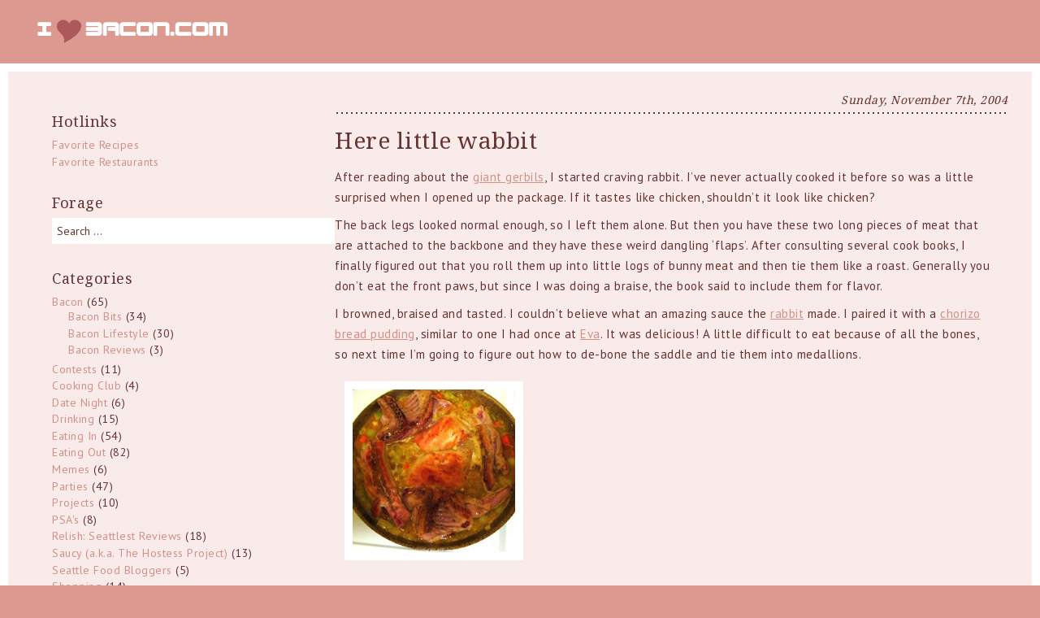

--- FILE ---
content_type: text/html; charset=UTF-8
request_url: https://iheartbacon.com/category/eating-in/page/6/?id=89
body_size: 37315
content:
<!DOCTYPE html>
<html lang="en-US" class="no-js">
	
<head>
	<meta name="viewport" content="width=device-width,initial-scale=1">
	<meta name="description" content="Seattle &amp; LA-based food blog with recipes, restaurant reviews and all things bacon." />
    <meta http-equiv="content-type" content="text/html; charset=UTF-8" />
    <link rel="profile" href="https://gmpg.org/xfn/11" />
		
	<title>Eating In &#8211; Page 6 &#8211; I HEART BACON</title>
	
			<script type="text/javascript">
				var i18n_cooked_timer_complete = 'Timer Complete!';
				
				var cp_star_review_optional = true;			</script>
			
		<meta name='robots' content='max-image-preview:large' />
<link rel='dns-prefetch' href='//assets.pinterest.com' />
<link rel='dns-prefetch' href='//use.fontawesome.com' />
<link rel='dns-prefetch' href='//fonts.googleapis.com' />
<link rel="alternate" type="application/rss+xml" title="I HEART BACON &raquo; Feed" href="https://iheartbacon.com/feed/" />
<link rel="alternate" type="application/rss+xml" title="I HEART BACON &raquo; Comments Feed" href="https://iheartbacon.com/comments/feed/" />
<link rel="alternate" type="application/rss+xml" title="I HEART BACON &raquo; Eating In Category Feed" href="https://iheartbacon.com/category/eating-in/feed/" />
<script type="text/javascript">
/* <![CDATA[ */
window._wpemojiSettings = {"baseUrl":"https:\/\/s.w.org\/images\/core\/emoji\/15.0.3\/72x72\/","ext":".png","svgUrl":"https:\/\/s.w.org\/images\/core\/emoji\/15.0.3\/svg\/","svgExt":".svg","source":{"concatemoji":"https:\/\/iheartbacon.com\/wp-includes\/js\/wp-emoji-release.min.js?ver=8d16eb9f057de0859582ab1791ea8185"}};
/*! This file is auto-generated */
!function(i,n){var o,s,e;function c(e){try{var t={supportTests:e,timestamp:(new Date).valueOf()};sessionStorage.setItem(o,JSON.stringify(t))}catch(e){}}function p(e,t,n){e.clearRect(0,0,e.canvas.width,e.canvas.height),e.fillText(t,0,0);var t=new Uint32Array(e.getImageData(0,0,e.canvas.width,e.canvas.height).data),r=(e.clearRect(0,0,e.canvas.width,e.canvas.height),e.fillText(n,0,0),new Uint32Array(e.getImageData(0,0,e.canvas.width,e.canvas.height).data));return t.every(function(e,t){return e===r[t]})}function u(e,t,n){switch(t){case"flag":return n(e,"\ud83c\udff3\ufe0f\u200d\u26a7\ufe0f","\ud83c\udff3\ufe0f\u200b\u26a7\ufe0f")?!1:!n(e,"\ud83c\uddfa\ud83c\uddf3","\ud83c\uddfa\u200b\ud83c\uddf3")&&!n(e,"\ud83c\udff4\udb40\udc67\udb40\udc62\udb40\udc65\udb40\udc6e\udb40\udc67\udb40\udc7f","\ud83c\udff4\u200b\udb40\udc67\u200b\udb40\udc62\u200b\udb40\udc65\u200b\udb40\udc6e\u200b\udb40\udc67\u200b\udb40\udc7f");case"emoji":return!n(e,"\ud83d\udc26\u200d\u2b1b","\ud83d\udc26\u200b\u2b1b")}return!1}function f(e,t,n){var r="undefined"!=typeof WorkerGlobalScope&&self instanceof WorkerGlobalScope?new OffscreenCanvas(300,150):i.createElement("canvas"),a=r.getContext("2d",{willReadFrequently:!0}),o=(a.textBaseline="top",a.font="600 32px Arial",{});return e.forEach(function(e){o[e]=t(a,e,n)}),o}function t(e){var t=i.createElement("script");t.src=e,t.defer=!0,i.head.appendChild(t)}"undefined"!=typeof Promise&&(o="wpEmojiSettingsSupports",s=["flag","emoji"],n.supports={everything:!0,everythingExceptFlag:!0},e=new Promise(function(e){i.addEventListener("DOMContentLoaded",e,{once:!0})}),new Promise(function(t){var n=function(){try{var e=JSON.parse(sessionStorage.getItem(o));if("object"==typeof e&&"number"==typeof e.timestamp&&(new Date).valueOf()<e.timestamp+604800&&"object"==typeof e.supportTests)return e.supportTests}catch(e){}return null}();if(!n){if("undefined"!=typeof Worker&&"undefined"!=typeof OffscreenCanvas&&"undefined"!=typeof URL&&URL.createObjectURL&&"undefined"!=typeof Blob)try{var e="postMessage("+f.toString()+"("+[JSON.stringify(s),u.toString(),p.toString()].join(",")+"));",r=new Blob([e],{type:"text/javascript"}),a=new Worker(URL.createObjectURL(r),{name:"wpTestEmojiSupports"});return void(a.onmessage=function(e){c(n=e.data),a.terminate(),t(n)})}catch(e){}c(n=f(s,u,p))}t(n)}).then(function(e){for(var t in e)n.supports[t]=e[t],n.supports.everything=n.supports.everything&&n.supports[t],"flag"!==t&&(n.supports.everythingExceptFlag=n.supports.everythingExceptFlag&&n.supports[t]);n.supports.everythingExceptFlag=n.supports.everythingExceptFlag&&!n.supports.flag,n.DOMReady=!1,n.readyCallback=function(){n.DOMReady=!0}}).then(function(){return e}).then(function(){var e;n.supports.everything||(n.readyCallback(),(e=n.source||{}).concatemoji?t(e.concatemoji):e.wpemoji&&e.twemoji&&(t(e.twemoji),t(e.wpemoji)))}))}((window,document),window._wpemojiSettings);
/* ]]> */
</script>
<style id='wp-emoji-styles-inline-css' type='text/css'>

	img.wp-smiley, img.emoji {
		display: inline !important;
		border: none !important;
		box-shadow: none !important;
		height: 1em !important;
		width: 1em !important;
		margin: 0 0.07em !important;
		vertical-align: -0.1em !important;
		background: none !important;
		padding: 0 !important;
	}
</style>
<link rel='stylesheet' id='wp-block-library-css' href='https://iheartbacon.com/wp-includes/css/dist/block-library/style.min.css?ver=8d16eb9f057de0859582ab1791ea8185' type='text/css' media='all' />
<style id='classic-theme-styles-inline-css' type='text/css'>
/*! This file is auto-generated */
.wp-block-button__link{color:#fff;background-color:#32373c;border-radius:9999px;box-shadow:none;text-decoration:none;padding:calc(.667em + 2px) calc(1.333em + 2px);font-size:1.125em}.wp-block-file__button{background:#32373c;color:#fff;text-decoration:none}
</style>
<style id='global-styles-inline-css' type='text/css'>
body{--wp--preset--color--black: #000000;--wp--preset--color--cyan-bluish-gray: #abb8c3;--wp--preset--color--white: #ffffff;--wp--preset--color--pale-pink: #f78da7;--wp--preset--color--vivid-red: #cf2e2e;--wp--preset--color--luminous-vivid-orange: #ff6900;--wp--preset--color--luminous-vivid-amber: #fcb900;--wp--preset--color--light-green-cyan: #7bdcb5;--wp--preset--color--vivid-green-cyan: #00d084;--wp--preset--color--pale-cyan-blue: #8ed1fc;--wp--preset--color--vivid-cyan-blue: #0693e3;--wp--preset--color--vivid-purple: #9b51e0;--wp--preset--gradient--vivid-cyan-blue-to-vivid-purple: linear-gradient(135deg,rgba(6,147,227,1) 0%,rgb(155,81,224) 100%);--wp--preset--gradient--light-green-cyan-to-vivid-green-cyan: linear-gradient(135deg,rgb(122,220,180) 0%,rgb(0,208,130) 100%);--wp--preset--gradient--luminous-vivid-amber-to-luminous-vivid-orange: linear-gradient(135deg,rgba(252,185,0,1) 0%,rgba(255,105,0,1) 100%);--wp--preset--gradient--luminous-vivid-orange-to-vivid-red: linear-gradient(135deg,rgba(255,105,0,1) 0%,rgb(207,46,46) 100%);--wp--preset--gradient--very-light-gray-to-cyan-bluish-gray: linear-gradient(135deg,rgb(238,238,238) 0%,rgb(169,184,195) 100%);--wp--preset--gradient--cool-to-warm-spectrum: linear-gradient(135deg,rgb(74,234,220) 0%,rgb(151,120,209) 20%,rgb(207,42,186) 40%,rgb(238,44,130) 60%,rgb(251,105,98) 80%,rgb(254,248,76) 100%);--wp--preset--gradient--blush-light-purple: linear-gradient(135deg,rgb(255,206,236) 0%,rgb(152,150,240) 100%);--wp--preset--gradient--blush-bordeaux: linear-gradient(135deg,rgb(254,205,165) 0%,rgb(254,45,45) 50%,rgb(107,0,62) 100%);--wp--preset--gradient--luminous-dusk: linear-gradient(135deg,rgb(255,203,112) 0%,rgb(199,81,192) 50%,rgb(65,88,208) 100%);--wp--preset--gradient--pale-ocean: linear-gradient(135deg,rgb(255,245,203) 0%,rgb(182,227,212) 50%,rgb(51,167,181) 100%);--wp--preset--gradient--electric-grass: linear-gradient(135deg,rgb(202,248,128) 0%,rgb(113,206,126) 100%);--wp--preset--gradient--midnight: linear-gradient(135deg,rgb(2,3,129) 0%,rgb(40,116,252) 100%);--wp--preset--font-size--small: 13px;--wp--preset--font-size--medium: 20px;--wp--preset--font-size--large: 36px;--wp--preset--font-size--x-large: 42px;--wp--preset--spacing--20: 0.44rem;--wp--preset--spacing--30: 0.67rem;--wp--preset--spacing--40: 1rem;--wp--preset--spacing--50: 1.5rem;--wp--preset--spacing--60: 2.25rem;--wp--preset--spacing--70: 3.38rem;--wp--preset--spacing--80: 5.06rem;--wp--preset--shadow--natural: 6px 6px 9px rgba(0, 0, 0, 0.2);--wp--preset--shadow--deep: 12px 12px 50px rgba(0, 0, 0, 0.4);--wp--preset--shadow--sharp: 6px 6px 0px rgba(0, 0, 0, 0.2);--wp--preset--shadow--outlined: 6px 6px 0px -3px rgba(255, 255, 255, 1), 6px 6px rgba(0, 0, 0, 1);--wp--preset--shadow--crisp: 6px 6px 0px rgba(0, 0, 0, 1);}:where(.is-layout-flex){gap: 0.5em;}:where(.is-layout-grid){gap: 0.5em;}body .is-layout-flex{display: flex;}body .is-layout-flex{flex-wrap: wrap;align-items: center;}body .is-layout-flex > *{margin: 0;}body .is-layout-grid{display: grid;}body .is-layout-grid > *{margin: 0;}:where(.wp-block-columns.is-layout-flex){gap: 2em;}:where(.wp-block-columns.is-layout-grid){gap: 2em;}:where(.wp-block-post-template.is-layout-flex){gap: 1.25em;}:where(.wp-block-post-template.is-layout-grid){gap: 1.25em;}.has-black-color{color: var(--wp--preset--color--black) !important;}.has-cyan-bluish-gray-color{color: var(--wp--preset--color--cyan-bluish-gray) !important;}.has-white-color{color: var(--wp--preset--color--white) !important;}.has-pale-pink-color{color: var(--wp--preset--color--pale-pink) !important;}.has-vivid-red-color{color: var(--wp--preset--color--vivid-red) !important;}.has-luminous-vivid-orange-color{color: var(--wp--preset--color--luminous-vivid-orange) !important;}.has-luminous-vivid-amber-color{color: var(--wp--preset--color--luminous-vivid-amber) !important;}.has-light-green-cyan-color{color: var(--wp--preset--color--light-green-cyan) !important;}.has-vivid-green-cyan-color{color: var(--wp--preset--color--vivid-green-cyan) !important;}.has-pale-cyan-blue-color{color: var(--wp--preset--color--pale-cyan-blue) !important;}.has-vivid-cyan-blue-color{color: var(--wp--preset--color--vivid-cyan-blue) !important;}.has-vivid-purple-color{color: var(--wp--preset--color--vivid-purple) !important;}.has-black-background-color{background-color: var(--wp--preset--color--black) !important;}.has-cyan-bluish-gray-background-color{background-color: var(--wp--preset--color--cyan-bluish-gray) !important;}.has-white-background-color{background-color: var(--wp--preset--color--white) !important;}.has-pale-pink-background-color{background-color: var(--wp--preset--color--pale-pink) !important;}.has-vivid-red-background-color{background-color: var(--wp--preset--color--vivid-red) !important;}.has-luminous-vivid-orange-background-color{background-color: var(--wp--preset--color--luminous-vivid-orange) !important;}.has-luminous-vivid-amber-background-color{background-color: var(--wp--preset--color--luminous-vivid-amber) !important;}.has-light-green-cyan-background-color{background-color: var(--wp--preset--color--light-green-cyan) !important;}.has-vivid-green-cyan-background-color{background-color: var(--wp--preset--color--vivid-green-cyan) !important;}.has-pale-cyan-blue-background-color{background-color: var(--wp--preset--color--pale-cyan-blue) !important;}.has-vivid-cyan-blue-background-color{background-color: var(--wp--preset--color--vivid-cyan-blue) !important;}.has-vivid-purple-background-color{background-color: var(--wp--preset--color--vivid-purple) !important;}.has-black-border-color{border-color: var(--wp--preset--color--black) !important;}.has-cyan-bluish-gray-border-color{border-color: var(--wp--preset--color--cyan-bluish-gray) !important;}.has-white-border-color{border-color: var(--wp--preset--color--white) !important;}.has-pale-pink-border-color{border-color: var(--wp--preset--color--pale-pink) !important;}.has-vivid-red-border-color{border-color: var(--wp--preset--color--vivid-red) !important;}.has-luminous-vivid-orange-border-color{border-color: var(--wp--preset--color--luminous-vivid-orange) !important;}.has-luminous-vivid-amber-border-color{border-color: var(--wp--preset--color--luminous-vivid-amber) !important;}.has-light-green-cyan-border-color{border-color: var(--wp--preset--color--light-green-cyan) !important;}.has-vivid-green-cyan-border-color{border-color: var(--wp--preset--color--vivid-green-cyan) !important;}.has-pale-cyan-blue-border-color{border-color: var(--wp--preset--color--pale-cyan-blue) !important;}.has-vivid-cyan-blue-border-color{border-color: var(--wp--preset--color--vivid-cyan-blue) !important;}.has-vivid-purple-border-color{border-color: var(--wp--preset--color--vivid-purple) !important;}.has-vivid-cyan-blue-to-vivid-purple-gradient-background{background: var(--wp--preset--gradient--vivid-cyan-blue-to-vivid-purple) !important;}.has-light-green-cyan-to-vivid-green-cyan-gradient-background{background: var(--wp--preset--gradient--light-green-cyan-to-vivid-green-cyan) !important;}.has-luminous-vivid-amber-to-luminous-vivid-orange-gradient-background{background: var(--wp--preset--gradient--luminous-vivid-amber-to-luminous-vivid-orange) !important;}.has-luminous-vivid-orange-to-vivid-red-gradient-background{background: var(--wp--preset--gradient--luminous-vivid-orange-to-vivid-red) !important;}.has-very-light-gray-to-cyan-bluish-gray-gradient-background{background: var(--wp--preset--gradient--very-light-gray-to-cyan-bluish-gray) !important;}.has-cool-to-warm-spectrum-gradient-background{background: var(--wp--preset--gradient--cool-to-warm-spectrum) !important;}.has-blush-light-purple-gradient-background{background: var(--wp--preset--gradient--blush-light-purple) !important;}.has-blush-bordeaux-gradient-background{background: var(--wp--preset--gradient--blush-bordeaux) !important;}.has-luminous-dusk-gradient-background{background: var(--wp--preset--gradient--luminous-dusk) !important;}.has-pale-ocean-gradient-background{background: var(--wp--preset--gradient--pale-ocean) !important;}.has-electric-grass-gradient-background{background: var(--wp--preset--gradient--electric-grass) !important;}.has-midnight-gradient-background{background: var(--wp--preset--gradient--midnight) !important;}.has-small-font-size{font-size: var(--wp--preset--font-size--small) !important;}.has-medium-font-size{font-size: var(--wp--preset--font-size--medium) !important;}.has-large-font-size{font-size: var(--wp--preset--font-size--large) !important;}.has-x-large-font-size{font-size: var(--wp--preset--font-size--x-large) !important;}
.wp-block-navigation a:where(:not(.wp-element-button)){color: inherit;}
:where(.wp-block-post-template.is-layout-flex){gap: 1.25em;}:where(.wp-block-post-template.is-layout-grid){gap: 1.25em;}
:where(.wp-block-columns.is-layout-flex){gap: 2em;}:where(.wp-block-columns.is-layout-grid){gap: 2em;}
.wp-block-pullquote{font-size: 1.5em;line-height: 1.6;}
</style>
<link rel='stylesheet' id='cp-frontend-style-css' href='https://iheartbacon.com/wp-content/plugins/cooked/css/front-end.css?ver=2.4.3' type='text/css' media='all' />
<link rel='stylesheet' id='cp-nouislider-css' href='https://iheartbacon.com/wp-content/plugins/cooked/vendor/css/jquery.nouislider.min.css?ver=2.4.3' type='text/css' media='all' />
<link rel='stylesheet' id='cp-fancybox-css' href='https://iheartbacon.com/wp-content/plugins/cooked/vendor/js/fancybox/jquery.fancybox.css?ver=2.1.5' type='text/css' media='all' />
<link rel='stylesheet' id='cp-responsive-styles-css' href='https://iheartbacon.com/wp-content/plugins/cooked/css/responsive.css?ver=2.4.3' type='text/css' media='all' />
<link rel='stylesheet' id='simplifiedblog-main-css-css' href='https://iheartbacon.com/wp-content/themes/bacon2017/style.css?ver=8d16eb9f057de0859582ab1791ea8185' type='text/css' media='all' />
<link rel='stylesheet' id='noto_serif-css' href='https://fonts.googleapis.com/css?family=Noto+Serif&#038;ver=8d16eb9f057de0859582ab1791ea8185' type='text/css' media='all' />
<link rel='stylesheet' id='ptsans-css' href='https://fonts.googleapis.com/css?family=PT+Sans&#038;ver=8d16eb9f057de0859582ab1791ea8185' type='text/css' media='all' />
<script type="text/javascript" src="https://iheartbacon.com/wp-includes/js/jquery/jquery.min.js?ver=3.7.1" id="jquery-core-js"></script>
<script type="text/javascript" src="https://iheartbacon.com/wp-includes/js/jquery/jquery-migrate.min.js?ver=3.4.1" id="jquery-migrate-js"></script>
<script type="text/javascript" src="https://iheartbacon.com/wp-content/plugins/cooked/vendor/js/jquery.nouislider.min.js?ver=7.0.10" id="cp-nouislider-js"></script>
<script type="text/javascript" src="https://iheartbacon.com/wp-content/plugins/cooked/vendor/js/jquery.fullscreener.min.js?ver=2.4.3" id="cp-fullscreen-js"></script>
<script type="text/javascript" src="https://iheartbacon.com/wp-content/plugins/cooked/vendor/js/isotope.pkgd.min.js?ver=2.0.0" id="cp-isotope-js"></script>
<script type="text/javascript" src="https://iheartbacon.com/wp-content/plugins/cooked/vendor/js/jquery.plugin.min.js?ver=2.0.1" id="cp-countdown-plugin-js"></script>
<script type="text/javascript" src="https://iheartbacon.com/wp-content/plugins/cooked/vendor/js/jquery.countdown.min.js?ver=2.0.1" id="cp-countdown-js"></script>
<script type="text/javascript" src="https://iheartbacon.com/wp-content/plugins/cooked/vendor/js/jquery.cookie.js?ver=1.4.1" id="cp-cookie-js"></script>
<script type="text/javascript" src="https://iheartbacon.com/wp-content/plugins/cooked/vendor/js/jquery.fitvids.js?ver=1.1" id="cp-fitvids-js"></script>
<script type="text/javascript" src="https://iheartbacon.com/wp-content/plugins/cooked/vendor/js/fancybox/jquery.fancybox.pack.js?ver=2.1.5" id="cp-fancybox-js"></script>
<script type="text/javascript" src="https://iheartbacon.com/wp-content/plugins/cooked/js/functions.js?ver=2.4.3" id="cp-frontend-functions-js"></script>
<script type="text/javascript" src="//use.fontawesome.com/fcc8474e79.js?ver=4.7.0" id="cp-font-awesome-js"></script>
<script type="text/javascript" src="https://iheartbacon.com/wp-content/themes/bacon2017/js/custom.js?ver=8d16eb9f057de0859582ab1791ea8185" id="custom-script-js"></script>
<script type="text/javascript" src="https://iheartbacon.com/wp-content/themes/simplifiedblog/bit/menus4.js?ver=8d16eb9f057de0859582ab1791ea8185" id="simplifiedblog-menu-js-js"></script>
<link rel="https://api.w.org/" href="https://iheartbacon.com/wp-json/" /><link rel="alternate" type="application/json" href="https://iheartbacon.com/wp-json/wp/v2/categories/9" /><link rel="EditURI" type="application/rsd+xml" title="RSD" href="https://iheartbacon.com/xmlrpc.php?rsd" />

<style type="text/css">body #cooked-plugin-page .recipe-action .fs-btn,
body #cooked-plugin-page .timer-trigger,
body #cooked-plugin-page a,
body #cooked-submit-recipe-form .section-row .section-head h2,
body #cooked-submit-recipe-form .section-row .slider .amount.active,
body #cooked-plugin-page .recipes-pagination a.next,
body #cooked-plugin-page .recipes-pagination a.prev,
body #cooked-plugin-page .recipe-info p.terms-list a
{ color: #663333; }

body #cooked-plugin-page .btn,
body #cooked-plugin-page #submit,
body #cooked-plugin-page .timer-wrap,
body #cooked-submit-recipe-form .section-row .upload-field-wrap .button,
body #cooked-submit-recipe-form input.sbmt-button,
body #cooked-plugin-page .recipes-pagination a,
body #cooked-plugin-page .cp-public-tag,
body #cooked-page-form input[type=submit],
body .cooked-timer-done-screen
{ background: #663333; }

body #cooked-plugin-page .search-section .search-row .sbmt-button input
{ background-color: #663333; }

body #cooked-plugin-page .recipe-hints p .hint-check.checked
{ background: #663333; border-color: #663333; }

body #cooked-plugin-page .timer-wrap .pp-btn,
body #cooked-plugin-page .timer-wrap .x-timer
{ color: #f8ebe9; }

body #cooked-plugin-page .btn:hover,
body #cooked-plugin-page #submit:hover,
body #cooked-plugin-page .fullscreen-actions .x-fs-btn,
body #cooked-plugin-page .tab-links a,
body #cooked-plugin-page .recipes-pagination a:hover,
body #cooked-page-form input[type=submit]:hover,
body #cooked-plugin-page .timer-wrap .timer,
body #cooked-submit-recipe-form .section-row .upload-field-wrap .button:hover
{ background: #dc9990; }

body #cooked-plugin-page .search-section .search-row .sbmt-button input:hover
{ background-color:#dc9990; }

body #cooked-submit-recipe-form .section-row .upload-field-wrap .button
{ border-color: #dc9990; }</style>      <!--Customizer CSS--> 
      <style type="text/css">
 
		  			  .s_date {display: none;} 			  .s_tags {display: none;} 			  .s_auth {display: none;} #logo { text-align:left; }.tlo { max-width:1280px; }body, input, textarea, .site-description { font-family:PT Sans; }h1 a, h2 a, h3 a, h4 a, h5 a, h6 a, h1, h2, h3, h4, h5, h6 { font-family:Noto Serif; }input:hover, textarea:hover, input:focus, textarea:focus, .sticky { border-color:#d19189; }h1 a, h2 a, h3 a, h4 a, h5 a, h6 a, h1, h2, h3, h4, h5, h6 { color:#663333; }body, input, textarea { color:#663333; }input, textarea, .wp-editor-area, #menuline ul.sub-menu, #menuline nav ul, .menu-item-has-children { border-color:#663333; }.postline, footer.postline a, .archive-title, .format-status .postcontent, .format-quote .postcontent .quote, .fa-quote-left, .reply, .reply a, .comment-meta a { color:#663333; }a { color:#d19189; }.tlo, input, textarea, #menuline ul.sub-menu { background-color:#f8ebe9; }a:active, a:focus, a:hover, footer.postline a:hover { color:#663333; } 	
      </style> 
      <!--/Customizer CSS-->
      <style type="text/css" id="custom-background-css">
body.custom-background { background-color: #dc9990; }
</style>
	   
</head>

<body data-rsssl=1 class="archive paged category category-eating-in category-9 custom-background wp-custom-logo paged-6 category-paged-6">
        
    <div class="hide">
        <p><a href="#content">Skip to content</a></p>
    </div>
    
    <div class="tlo"><!--closed in footer-->
    
        <div id="logo"> 
        
			<a href="https://iheartbacon.com/" class="custom-logo-link" rel="home"><img width="248" height="36" src="https://iheartbacon.com/wp-content/uploads/2017/02/logo.gif" class="custom-logo" alt="I HEART BACON" decoding="async" /></a>                
        </div>
        
        <div class="clear"></div>
         
        <div id="column" class="left-sidebar">
	<div id="bloglist">
    
        <h1 class="archive-title">
			<span class="fa fa-folder-open-o"></span> Eating In        </h1>
        
        
<article id="post-25" class="post-25 post type-post status-publish format-standard hentry category-eating-in cat-9-id">
        
        <div class="heading-date">Sunday, November 7th, 2004</div>
        
        <header class="heading">
		<h2 class="entry-title"><a href="https://iheartbacon.com/2004/11/here-little-wabbit/" rel="bookmark">Here little wabbit</a></h2>        </header>
   
	 
        <div class="postcontent">   
        
			
<p>After reading about the <a href="http://www.ananova.com/news/story/sm_1144988.html" target="_blank">giant gerbils</a>, I started craving rabbit. I&#8217;ve never actually cooked it before so was a little surprised when I opened up the package. If it tastes like chicken, shouldn&#8217;t it look like chicken?</p>
<p>The back legs looked normal enough, so I left them alone. But then you have these two long pieces of meat that are attached to the backbone and they have these weird dangling &#8216;flaps&#8217;.  After consulting several cook books, I finally figured out that you roll them up into little logs of bunny meat and then tie them like a roast. Generally you don&#8217;t eat the front paws, but since I was doing a braise, the book said to include them for flavor.</p>
<p>I browned, braised and tasted. I couldn&#8217;t believe what an amazing sauce the <a href="https://www.iheartbacon.com/recipes/recipe.php?recID=72" target="_blank">rabbit</a> made. I paired it with a <a href="https://www.iheartbacon.com/recipes/recipe.php?recID=73" target="_blank">chorizo bread pudding</a>, similar to one I had once at <a href="http://www.nwsource.com/ae/scr/edb_vd.cfm?c=r&#038;ven=4001&#038;s=nws" target="_blank">Eva</a>. It was delicious! A little difficult to eat because of all the bones, so next time I&#8217;m going to figure out how to de-bone the saddle and tie them into medallions.</p>
<p><img decoding="async" class="oldImg" src="https://www.iheartbacon.com/wp-content/uploads/2009/02/66.jpg" /></p>
<p>Please note: Not all bunnies are for <a href="http://www.fsinet.or.jp/~sokaisha/rabbit/010223/010223.htm" target="_blank">eating</a>.</p>
 
		   
    </div> 
	           
	<footer class="postline">
<span class="s_date"><span class="fa fa-calendar-o"></span><a href="https://iheartbacon.com/2004/11/here-little-wabbit/" rel="bookmark">07-11-2004</a></span>
<span class="s_auth"><span class="fa fa-user"></span><a href="https://iheartbacon.com/author/megwoo/" title="Posts by megwoo" rel="author">megwoo</a></span>
<span class="s_category">Posted in: <a href="https://iheartbacon.com/category/eating-in/" rel="category tag">Eating In</a></span><br /><span class="s_tags"></span>
<span class="s_comm"><span class="comments-link"><a href="https://iheartbacon.com/2004/11/here-little-wabbit/#comments">2 Comments</a></span></span>
</footer>  
</article>
<article id="post-23" class="post-23 post type-post status-publish format-standard hentry category-eating-in cat-9-id">
        
        <div class="heading-date">Wednesday, November 3rd, 2004</div>
        
        <header class="heading">
		<h2 class="entry-title"><a href="https://iheartbacon.com/2004/11/the-big-day/" rel="bookmark">The Big Day</a></h2>        </header>
   
	 
        <div class="postcontent">   
        
			<p>I woke up at an ungodly hour (for me, anyways) to pouring down rain… a perfect day for campaigning. We arrived at this crazy Ballet school in Ballard where they were handing out assignments and Hostess cupcakes. After waiting around, we finally met our team leader, who was nice but kooky; she drove us to our neighborhood in a car that was decorated with fairies.</p>
<p>We probably knocked on about 60 doors and talked to a handful of people, but saw only one Bush supporter, thank god. So I was feeling optimistic and excited about election night.</p>
<p>By the time we made it home we were soaked and freezing cold (apparently, my left shoe is not waterproof) and warmed up with some <a href="https://www.iheartbacon.com/recipes/recipe.php?recID=71" target="_blank">blueberry tea</a>. I managed to drink a little too much and had a hard time getting dinner on the table, but we assembled some quick <a href="https://www.iheartbacon.com/recipes/recipe.php?recID=70" target="_blank">Fontina ravs</a> made with won-ton skins. Then I made <a href="https://www.iheartbacon.com/recipes/recipe.php?recID=48" target="_blank">poached beef</a> with leftover stock and some braised bok-choy.</p>
<p>By the time we finished dinner, Florida had been called and I was starting to feel sick. We watched the Daily Show (I heart Al Sharpton!), which was frighteningly sad-you could tell the cast was having a hard time finding the humor-but it was a welcome relief from CNN.</p>
<p>I went to bed devastated and stunned.</p>
 
		   
    </div> 
	           
	<footer class="postline">
<span class="s_date"><span class="fa fa-calendar-o"></span><a href="https://iheartbacon.com/2004/11/the-big-day/" rel="bookmark">03-11-2004</a></span>
<span class="s_auth"><span class="fa fa-user"></span><a href="https://iheartbacon.com/author/megwoo/" title="Posts by megwoo" rel="author">megwoo</a></span>
<span class="s_category">Posted in: <a href="https://iheartbacon.com/category/eating-in/" rel="category tag">Eating In</a></span><br /><span class="s_tags"></span>
<span class="s_comm"><span class="comments-link"><a href="https://iheartbacon.com/2004/11/the-big-day/#respond">Leave a comment</a></span></span>
</footer>  
</article>
<article id="post-27" class="post-27 post type-post status-publish format-standard hentry category-eating-in cat-9-id">
        
        <div class="heading-date">Monday, November 1st, 2004</div>
        
        <header class="heading">
		<h2 class="entry-title"><a href="https://iheartbacon.com/2004/11/halloween-2/" rel="bookmark">Halloween</a></h2>        </header>
   
	 
        <div class="postcontent">   
        
			<p>After eating so much caramel over the weekend, I was craving something healthy, so I made a quick seafood salad with crab, smoked salmon, butter lettuce, tomatoes, avocados and a <a href="http://politicalhumor.about.com/library/images/blpic-russiandressing.htm" target="_blank">russian dressing</a>.  Yumm.</p>
<p>Then we carved some pumpkins. Mostly because I wanted <a href="https://www.iheartbacon.com/recipes/recipe.php?recID=62" target="_blank">toasted pumpkin seeds</a>.</p>
 
		   
    </div> 
	           
	<footer class="postline">
<span class="s_date"><span class="fa fa-calendar-o"></span><a href="https://iheartbacon.com/2004/11/halloween-2/" rel="bookmark">01-11-2004</a></span>
<span class="s_auth"><span class="fa fa-user"></span><a href="https://iheartbacon.com/author/megwoo/" title="Posts by megwoo" rel="author">megwoo</a></span>
<span class="s_category">Posted in: <a href="https://iheartbacon.com/category/eating-in/" rel="category tag">Eating In</a></span><br /><span class="s_tags"></span>
<span class="s_comm"><span class="comments-link"><a href="https://iheartbacon.com/2004/11/halloween-2/#comments">2 Comments</a></span></span>
</footer>  
</article>
<article id="post-11" class="post-11 post type-post status-publish format-standard hentry category-drinking category-eating-in cat-21-id cat-9-id">
        
        <div class="heading-date">Thursday, September 30th, 2004</div>
        
        <header class="heading">
		<h2 class="entry-title"><a href="https://iheartbacon.com/2004/09/dumb-ass/" rel="bookmark">Dumb Ass</a></h2>        </header>
   
	 
        <div class="postcontent">   
        
			<p>I didn’t want to be watching the first presidential debate alone, in case something went tragically wrong. So I decided to have a little dinner party with lots of alcohol—for either celebrating or dulling the pain.</p>
<p>I actually hadn’t heard Kerry speak before and was really impressed. Although, I do have to admit that Bush’s performance that night was so god-awful that he would have made a brick sound brilliant by comparison. I had so much fun screaming at the TV and debating whether it was possible for Bush to be more stupid.</p>
<p>This is what we drank:<br />
<a href="https://www.iheartbacon.com/recipes/recipe.php?recID=58" target="_blank">Zach’s Margaritas</a></p>
<p>This is what we ate:<br />
<a href="https://www.iheartbacon.com/recipes/recipe.php?recID=56" target="_blank">Queso Fundido con Chorizo</a> – melted, gooey deliciousness<br />
<a href="https://www.iheartbacon.com/recipes/recipe.php?recID=57" target="_blank">Carne Asada</a><br />
Mashed Potatoes with Zucchini and Jack Cheese<br />
<a href="https://www.iheartbacon.com/recipes/recipe.php?recID=37" target="_blank">Caesar Salad</a><br />
<a href="https://www.iheartbacon.com/recipes/recipe.php?recID=76" target="_blank">Flan</a></p>
<p>Everything was delicious and we were so elated at the end of the debate that we went out to celebrate at <a href="http://seattle.citysearch.com/profile/10772970/" target="_blank">Cafe Septieme</a> and then decided to top the night off with some cards and more drinking.</p>
 
		   
    </div> 
	           
	<footer class="postline">
<span class="s_date"><span class="fa fa-calendar-o"></span><a href="https://iheartbacon.com/2004/09/dumb-ass/" rel="bookmark">30-09-2004</a></span>
<span class="s_auth"><span class="fa fa-user"></span><a href="https://iheartbacon.com/author/megwoo/" title="Posts by megwoo" rel="author">megwoo</a></span>
<span class="s_category">Posted in: <a href="https://iheartbacon.com/category/drinking/" rel="category tag">Drinking</a>, <a href="https://iheartbacon.com/category/eating-in/" rel="category tag">Eating In</a></span><br /><span class="s_tags"></span>
<span class="s_comm"><span class="comments-link"><a href="https://iheartbacon.com/2004/09/dumb-ass/#respond">Leave a comment</a></span></span>
</footer>  
</article>
	<nav class="navigation pagination" aria-label="Posts">
		<h2 class="screen-reader-text">Posts navigation</h2>
		<div class="nav-links"><a class="prev page-numbers" href="https://iheartbacon.com/category/eating-in/page/5/?id=89">&lt;&lt;</a>
<a class="page-numbers" href="https://iheartbacon.com/category/eating-in/?id=89"><span class="meta-nav screen-reader-text">Page </span>1</a>
<span class="page-numbers dots">&hellip;</span>
<a class="page-numbers" href="https://iheartbacon.com/category/eating-in/page/5/?id=89"><span class="meta-nav screen-reader-text">Page </span>5</a>
<span aria-current="page" class="page-numbers current"><span class="meta-nav screen-reader-text">Page </span>6</span></div>
	</nav>    
    </div><!--bloglist end-->
    
    <div id="sidewrap">
    	<div class="sidebar">
	<aside id="linkcat-178" class="widget-side widget_links"><h2>Hotlinks</h2>
	<ul class='xoxo blogroll'>
<li><a href="https://www.iheartbacon.com/recipes/" rel="noopener" target="_blank">Favorite Recipes</a></li>
<li><a href="https://www.zomato.com/users/megwoo-20611144/bookmarks" rel="noopener" target="_blank">Favorite Restaurants</a></li>

	</ul>
</aside>
<aside id="search-3" class="widget-side widget_search"><h2>Forage</h2><form role="search" method="get" class="search-form" action="https://iheartbacon.com/">
				<label>
					<span class="screen-reader-text">Search for:</span>
					<input type="search" class="search-field" placeholder="Search &hellip;" value="" name="s" />
				</label>
				<input type="submit" class="search-submit" value="Search" />
			</form></aside><aside id="categories-3" class="widget-side widget_categories"><h2>Categories</h2>
			<ul>
					<li class="cat-item cat-item-180"><a href="https://iheartbacon.com/category/bacon/">Bacon</a> (65)
<ul class='children'>
	<li class="cat-item cat-item-10"><a href="https://iheartbacon.com/category/bacon/bacon-bits/">Bacon Bits</a> (34)
</li>
	<li class="cat-item cat-item-24"><a href="https://iheartbacon.com/category/bacon/bacon-lifestyle/">Bacon Lifestyle</a> (30)
</li>
	<li class="cat-item cat-item-29"><a href="https://iheartbacon.com/category/bacon/bacon-reviews/">Bacon Reviews</a> (3)
</li>
</ul>
</li>
	<li class="cat-item cat-item-28"><a href="https://iheartbacon.com/category/contests/">Contests</a> (11)
</li>
	<li class="cat-item cat-item-19"><a href="https://iheartbacon.com/category/cooking-club/">Cooking Club</a> (4)
</li>
	<li class="cat-item cat-item-13"><a href="https://iheartbacon.com/category/date-night/">Date Night</a> (6)
</li>
	<li class="cat-item cat-item-21"><a href="https://iheartbacon.com/category/drinking/">Drinking</a> (15)
</li>
	<li class="cat-item cat-item-9 current-cat"><a aria-current="page" href="https://iheartbacon.com/category/eating-in/">Eating In</a> (54)
</li>
	<li class="cat-item cat-item-8"><a href="https://iheartbacon.com/category/eating-out/">Eating Out</a> (82)
</li>
	<li class="cat-item cat-item-27"><a href="https://iheartbacon.com/category/memes/">Memes</a> (6)
</li>
	<li class="cat-item cat-item-11"><a href="https://iheartbacon.com/category/parties/">Parties</a> (47)
</li>
	<li class="cat-item cat-item-12"><a href="https://iheartbacon.com/category/projects/">Projects</a> (10)
</li>
	<li class="cat-item cat-item-17"><a href="https://iheartbacon.com/category/psas/">PSA&#039;s</a> (8)
</li>
	<li class="cat-item cat-item-22"><a href="https://iheartbacon.com/category/relish/">Relish: Seattlest Reviews</a> (18)
</li>
	<li class="cat-item cat-item-18"><a href="https://iheartbacon.com/category/saucy/">Saucy (a.k.a. The Hostess Project)</a> (13)
</li>
	<li class="cat-item cat-item-23"><a href="https://iheartbacon.com/category/seattle-food-bloggers/">Seattle Food Bloggers</a> (5)
</li>
	<li class="cat-item cat-item-26"><a href="https://iheartbacon.com/category/shopping/">Shopping</a> (14)
</li>
	<li class="cat-item cat-item-30"><a href="https://iheartbacon.com/category/the-well-fed-network/">The Well Fed Network</a> (2)
</li>
	<li class="cat-item cat-item-179"><a href="https://iheartbacon.com/category/vacations/">Vacations</a> (25)
<ul class='children'>
	<li class="cat-item cat-item-167"><a href="https://iheartbacon.com/category/vacations/nyc/">NYC</a> (1)
</li>
	<li class="cat-item cat-item-16"><a href="https://iheartbacon.com/category/vacations/oregon/">Oregon</a> (4)
</li>
	<li class="cat-item cat-item-31"><a href="https://iheartbacon.com/category/vacations/san-francisco/">San Francisco</a> (1)
</li>
	<li class="cat-item cat-item-25"><a href="https://iheartbacon.com/category/vacations/the-coast/">The Coast</a> (6)
</li>
	<li class="cat-item cat-item-15"><a href="https://iheartbacon.com/category/vacations/the-islands/">The Islands</a> (7)
</li>
	<li class="cat-item cat-item-14"><a href="https://iheartbacon.com/category/vacations/vancouver/">Vancouver</a> (6)
</li>
</ul>
</li>
			</ul>

			</aside></div>    </div>

</div><!-- column end -->
<div id="footer">

    <div class="sidebar">
		    </div>
    
    <div class="copy">
		&copy; 2026 - Megan Woo. All Rights Reserved.    </div>

</div>
</div><!--.tlo-->

<script src="https://apis.google.com/js/platform.js" async defer></script><script type="text/javascript" src="//assets.pinterest.com/js/pinit.js?ver=2.4.3" id="pinterest-js"></script>

</body>
</html>

--- FILE ---
content_type: text/css
request_url: https://iheartbacon.com/wp-content/themes/bacon2017/style.css?ver=8d16eb9f057de0859582ab1791ea8185
body_size: 3558
content:
/*
 Theme Name:   I HEART BACON
 Theme URI:    http://iheartbacon.com
 Description:  Custom theme based on simplifiedblog
 Author:       Megan Woo
 Author URI:   http://meganwoo.com
 Template:     simplifiedblog
 Version:      1.0
*/

@import url("../simplifiedblog/style.css");

/* =Theme customization starts here
-------------------------------------------------------------- */

/**************** COLORS *************************/
.dark-pink {
	background: #dc9990;
}

.light-pink {
	background: #f8ebe9;
}

.text {
	color: #663333;
}

.link {
	color: #D19189;
}

/**************** FONTS **************************/
body {
  letter-spacing: .5px;
}

/***************** GENERAL ***********************/
.postcontent img {
	border: 10px solid #FFFFFF;
    margin: 12px;
}

.postcontent {
	font-size: 1.5em;
}

.heading h1, .heading h2, #logo h1, .archive-title {
	font-size: 2.8em;
}

.normal, h4, h5, .widget-side ul > li, .widget-foot ul > li, .pingback, .nopassword {
	line-height: 110%;
}

/***************** STRUCTURE *********************/
#column {
	border: 10px solid #FFFFFF;
	padding: 3em;
}

#sidewrap {
	padding-left: 7%;
}

#sidewrap ul,
#sidewrap ol {
	padding-left: 0;
}

#sidewrap ul.children,
#sidewrap ol.children {
	padding-left: 20px;
}

#sidewrap a {
	text-decoration: none;
}

.sidebar input, .sidebar textarea, textarea, input[type="text"], input[type="email"], input[type="url"], input[type="search"] {
	background: #FFF !important;
	font-size: 14px;
	border: none !important;
	width: 100%;
}

select {
   background: #FFF;
   border: none;
   font-size: 12px;
   height: 29px;
   padding: 5px;
   width: 100%;
   border: none;
   border: none !important;
}

input[type="submit"] {
	background: #dc9990;
	color: #f8ebe9;
	text-transform: uppercase;
	padding: 10px 20px;
	border: none !important;	
}

input[type="submit"]:hover {
	background: #663333;
	cursor: pointer;
}

::-webkit-input-placeholder {
	color: #663333 !important; 
}
:-moz-placeholder {
	color: #663333 !important;    
}
::-moz-placeholder {
	color: #663333 !important;    
}
:-ms-input-placeholder {  
	color: #663333 !important; 
}
:placeholder-shown {
	color: #663333 !important; 
}


/***************** HEADER ************************/
#logo {
	background: #dc9990;
	min-height: inherit;
	margin-bottom: 0;
}

/***************** PAGES *************************/
.heading {
	padding: 0;
}

.postcontent, #comment-area {
	margin-left: 0;
}

.heading-date {
	font-family: 'Noto Serif', serif;
    color: #663333;
    text-align: right;
    padding-bottom: 16px;
    margin-bottom: 10px;
    background: url(images/dash.gif) repeat-x right bottom;
    font-size: 1.4em;
    font-style: italic;
}

.postline,
.single .postline {
	padding: 2em 0 0 0;
	font-size: 1.4em;
	line-height: 2em;
}

.postline a {
	color: #D19189 !important;
	text-decoration: underline;
}

.postline a:hover {
	color: #663333 !important;
}

.archive-title {
	display: none;
}

#bloglist .archive-title+.post {
	margin: 0;
}

.big.comments-title {
	font-family: 'Noto Serif', serif;
	margin-bottom: 0;
}

.page-numbers {
	border: none !important;
}

.nav-links {
	font-size: 1.3em;
	padding-bottom: 0;
	text-align: right;
}

/***************** FOOTER ************************/
#footer {
	background: #dc9990;
	margin: 0;
	border: none;
	font-size: 1.2em;
	letter-spacing: 0;
}

/***************** MEDIA QUERIES *****************/
@media screen and (max-width:1024px) {
}

@media screen and (max-width:768px) {
}

@media screen and (max-width:480px) {
}

@media screen and (max-width:320px) {
}